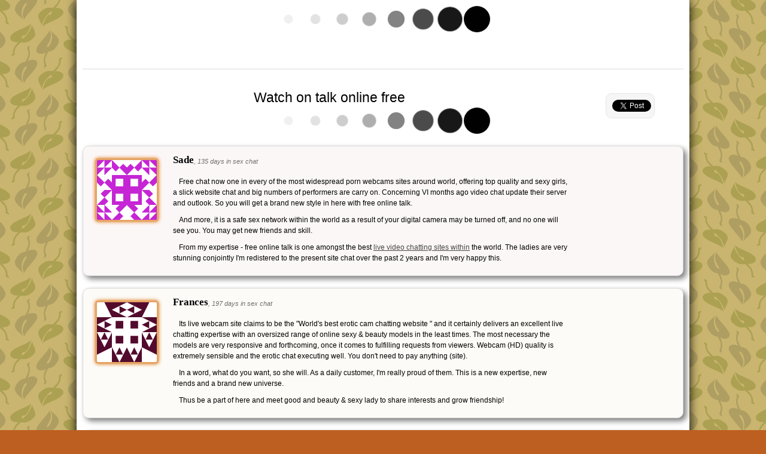

--- FILE ---
content_type: text/html; charset=utf-8
request_url: https://love-videochat.com/online/watch/172249-talk-online-free.htm
body_size: 4065
content:
<!DOCTYPE html>
<html xmlns="http://www.w3.org/1999/xhtml">
<head profile="http://gmpg.org/xfn/11">
<meta http-equiv="Content-Type" Content="text/html; charset=utf-8" />
<title>Watch on talk online free | love-videochat.com</title>
<meta name="viewport" content="width=device-width" />

<link href="/online/static/theme/styles.css" rel="stylesheet" type="text/css"  />
<link href="/online/static/theme-custom/love-videochat.com.css" rel="stylesheet" type="text/css"  />

<script type="text/javascript" src="//ajax.googleapis.com/ajax/libs/jquery/1.11.0/jquery.min.js"></script>
<script type="text/javascript" src="/online/static/js/jquery-ui.min.js"></script>

<meta name="title" content="Watch on talk online free" />
<meta name="robots" content="index, follow" />
<link rel="canonical" href="http://love-videochat.com/online/watch/172249-talk-online-free.htm" />


<link rel="icon" type="image/png" href="/online/favicon.ico" />



<script type="text/javascript" src="//yandex.st/share/share.js" async="true" charset="utf-8"></script>

<script type="text/javascript">
	(function(){
	  var twitterWidgets = document.createElement('script');
	  twitterWidgets.type = 'text/javascript';
	  twitterWidgets.async = true;
	  twitterWidgets.src = '//platform.twitter.com/widgets.js';
	  document.getElementsByTagName('head')[0].appendChild(twitterWidgets);
	})();
</script>

<script type="text/javascript">
	window.___gcfg = {lang: 'ru'};
	(function() {
	  var po = document.createElement('script'); po.type = 'text/javascript'; po.async = true;
	  po.src = 'https://apis.google.com/js/plusone.js';
	  var s = document.getElementsByTagName('script')[0]; s.parentNode.insertBefore(po, s);
	})();
</script>


</head>
<body itemscope itemtype="http://schema.org/WebPage">


<div id="page">
<div class="padding">

<div class="header">

<div id="top-banner"></div>

<script type="text/javascript">
if($('#top-banner').height()<10)
{
//$('#top-banner').load('/noscript-top-banner.htm');
}
</script>

</div>

<div class="content">

<div class="tweetmeme">

<div class="grey-twitter">
<a class="twitter-share-button" data-lang="en" data-text="Watch on talk online free | love-videochat.com" data-count="vertical"></a>
<div class="clear"></div>
<g:plusone size="tall"></g:plusone>
</div>

<div id="vk-widget" class="loading"></div>


</div>

<h1 itemprop="name" class="center">Watch on talk online free</h1>

<div id="demo" class="loading"></div>

<script type="text/javascript">
//$('#demo').load('/p'+'ro'+'mo'+'.ht'+'m', function(){$(this).removeClass('loading');});
</script>

<div id="reviews">

<div itemprop="mainContentOfPage">
<div class="review-item">
<div class="padd">
<div class="img">
<img itemprop="primaryImageOfPage" src="//www.gravatar.com/avatar/cfb9150767e22b0291238526dc7411b9?s=100&r=any&default=identicon&forcedefault=1" alt="" title="" />
</div>
<div class="review">
<div class="person"><h3>Sade</h3><span>, 135 days in sex chat</span></div>

<p>Free chat now one in every of the most widespread porn webcams sites around world, offering top quality and sexy girls, a slick website chat and big numbers of performers are carry on. Concerning VI months ago video chat update their server and outlook. So you will get a brand new style in here with free online talk. </p><p>And more, it is a safe sex network within the world as a result of your digital camera may be turned off, and no one will see you. You may get new friends and skill. </p><p>From my expertise - free online talk is one amongst the best <a href="http://love-videochat.com/online/watch/166653-live-porno-video.htm">live video chatting sites within</a> the world. The ladies are very stunning conjointly I'm redistered to the present site chat over the past 2 years and I'm very happy this.</p>

</div>
</div>
</div>

<div class="review-item">
<div class="padd">
<div class="img">
<img src="//www.gravatar.com/avatar/417714a3740abeec2a11ff61839bdd15?s=100&r=any&default=identicon&forcedefault=1" alt="" title="" />
</div>
<div class="review">
<div class="person"><h3>Frances</h3><span>, 197 days in sex chat</span></div>

<p>Its live webcam site claims to be the "World's best erotic cam chatting website " and it certainly delivers an excellent live chatting expertise with an oversized range of online sexy & beauty models in the least times. The most necessary the models are very responsive and forthcoming, once it comes to fulfilling requests from viewers. Webcam (HD) quality is extremely sensible and the erotic chat executing well. You don't need to pay anything (site). </p><p>In a word, what do you want, so she will. As a daily customer, I'm really proud of them. This is a new expertise, new friends and a brand new universe. </p><p>Thus be a part of here and meet good and beauty & sexy lady to share interests and grow friendship!</p>

</div>
</div>
</div>

<div class="review-item">
<div class="padd">
<div class="img">
<img src="//www.gravatar.com/avatar/1f0d2d6c140582bae4f16f44c0bd480e?s=100&r=any&default=identicon&forcedefault=1" alt="" title="" />
</div>
<div class="review">
<div class="person"><h3>Signe</h3><span>, 289 days in sex chat</span></div>

<p>This sexy webcam website is the largest live streaming social porn web site. There is plenty of digital camera chatrooms out here and on many of them you'll realize members looking to chat. There heaps a lot of too if you search in Google or Yahoo! Those love-videochat.com are all free ones. From my experience - this live cam chat is one of the greatest live video chatting sites in the network. The girls are terribly beautiful conjointly funny. </p><p>I am registered to the current site over the last 2 years and I'm very enjoy it. Truly it's amazing to chat with girls. The webcam Models are very helpful and forthcoming. Continuously prepared site for you. </p><p>Over all, it has been able to accomplish my satisfaction. Extremely counseled this <a href="http://love-videochat.com/online/watch/166841-live-adult-sex.htm">sexy webcam adult chat</a>!</p>

</div>
</div>
</div>

<div class="review-item">
<div class="padd">
<div class="img">
<img src="//www.gravatar.com/avatar/8994b96691cc69c1103e64f521c9fc4c?s=100&r=any&default=identicon&forcedefault=1" alt="" title="" />
</div>
<div class="review">
<div class="person"><h3>Sulema</h3><span>, 36 days in sex chat</span></div>

<p>If you need hot & horny ladies, then don't miss the opportunity and visit nowadays one in <a href="http://love-videochat.com/online/watch/166513-free-sex-chat-phone.htm">all the sex video chat</a> <a href="http://love-videochat.com/online/watch/166536-cam-porno-free.htm">live cams website and perhaps</a> talk online free. With quite 1 000 hottest models in on-line video cam chat at any day. Quality and style of girls covering all preferences, so it's nearly inconceivable to not notice a gorgeous model for a sexy time. Moreover, it is a safe porn sites within the world because your webcam can be turned off, and no one will see you. </p><p>From my experience the models are very friendly. They're forever looking for talk online free.</p>

</div>
</div>
</div>

<div class="review-item">
<div class="padd">
<div class="img">
<img src="//www.gravatar.com/avatar/62e0ea8cbe8a73d91c89b88c9ea4881c?s=100&r=any&default=identicon&forcedefault=1" alt="" title="" />
</div>
<div class="review">
<div class="person"><h3>Doretha</h3><span>, 115 days in sex chat</span></div>

<p>A site is <a href="http://love-videochat.com/online/watch/166740-robot-chat-dirty.htm">like porn video chat</a>, the actually best adult video chatting website, supply such a spread of service and level of standard. This can be the biggest video chatting website within the cyber world. Chat have a lot of digital camera models at any given time. You'll be able to relish your time here. You can go there, simply open one in all the public video chats (do not worry, your webcam can be turned off, and no one sees you), and if the others in that chat are tipping, the lady can be naked, masturbating or maybe having fuck. </p><p>You are most welcome in this web site, where love-videochat.com. You need to open an account and luxuriate in your day.</p>

</div>
</div>
</div>

</div><ul class="mp-reviews-small"><li><a href="/online/watch/172248-mobile-sex-chat-rooms.htm">try mobile sex chat rooms more</a></li>
<li><a href="/online/watch/172247-chatroom-online.htm">go to chatroom online more</a></li>
<li><a href="/online/watch/172245-chat-with-girls-online.htm">find chat with girls online here</a></li>
<li><a href="/online/watch/172241-chat-rooms-for-mobile.htm">wow! chat rooms for mobile more</a></li>
<li><a href="/online/watch/172234-no-register-sex-chat.htm">view no register sex chat now</a></li>
<li><a href="/online/watch/166919-free-nude-girl-videos.htm">go to free nude girl videos now</a></li>
<li><a href="/online/watch/166700-free-chatrooms-com.htm">find free chatrooms.com more</a></li>
<li><a href="/online/watch/166729-free-web-cam-dating.htm">go to free web cam dating more</a></li>
<li><a href="/online/watch/166821-free-chat-hot-girls.htm">try free chat hot girls here</a></li>
<li><a href="/online/watch/166560-mature-webcam-show.htm">try mature webcam show here</a></li></ul><div class="clear"></div>
</div>

<div class="add-review">
<a href="javascript:;">Add your Watch on talk online free &raquo;</a>
</div>

<div class="clear"></div>

</div>

<div class="footer">



<div itemscope itemtype="http://data-vocabulary.org/Breadcrumb" class="breadcrumbs">

<a itemprop="url" href="/online/" rel="nofollow"><span itemprop="title">Sex chats</span></a>

 &raquo; 

<div itemscope itemtype="http://data-vocabulary.org/Breadcrumb">
<a itemprop="url" href="#reviews" title="" rel="nofollow"><span itemprop="title">WebCam</span></a>
</div>

</div>

</div>

</div>
</div>


<script type="text/javascript">
var div1='div.header';
var div2='div.social-share';
var div3='#page';

var statobj='#news-scroll';
var dynobj='#news-scroll ul';
var aspeed=10000;
</script>
<script type="text/javascript" src="/online/static/theme/social-buttons.js"></script>




<div class="social-share">
<div class="yashare-auto-init" data-yashareL10n="ru" data-yashareQuickServices="facebook,twitter,gplus" data-yashareTheme="counter"></div>
</div>


<div id="scroller" class="b-top"><span class="b-top-but">Go TOP</span></div>


<script language="javascript" type="text/javascript">
Cd=document;Cr="&"+Math.random();Cp="&s=1";
Cd.cookie="b=b";if(Cd.cookie)Cp+="&c=1";
Cp+="&t="+(new Date()).getTimezoneOffset();
if(self!=top)Cp+="&f=1";
</script>
<script language="javascript1.1" type="text/javascript">
if(navigator.javaEnabled())Cp+="&j=1";
</script>
<script language="javascript1.2" type="text/javascript">
if(typeof(screen)!='undefined')Cp+="&w="+screen.width+"&h="+
screen.height+"&d="+(screen.colorDepth?screen.colorDepth:screen.pixelDepth);
</script>
<script language="javascript" type="text/javascript">
Cd.write("<img src='//c.hit.ua/hit?i=118817&g=0&x=2"+Cp+Cr+
"&r="+escape(Cd.referrer)+"&u="+escape(window.location.href)+
"' border='0' wi"+"dth='1' he"+"ight='1'/>");
</script>



</body>
</html>

--- FILE ---
content_type: text/html; charset=utf-8
request_url: https://love-videochat.com/online/static/theme-custom/70.png
body_size: 2142
content:
�PNG

   IHDR   �   j   /9�   tEXtSoftware Adobe ImageReadyq�e<   cPLTEǴn°hǴm��c��]��T��jŲk��a��iım��d��Y��d��gıj��W��e¯l��[��dƲm��_��f��h��V��k��b��i��f��R��bɵo�6�  lIDATxڴZ隂0��]��?傢�%)���d�!�	4��I���Kyk6��I#�K!���ؿ	����W��Nʘ��x��I9���k�u]��ՐORԵ+�ik�9�Y3���Qw��A��t�~�a��'�U�rl5��	�6�{)��E�r�s�{�*�N�ͷg�N�,�\H)�&ޝ���l_�W���_��\�ig��[z�c�rk�S����%���U���u
�\�#� 2H�y�c��ۇ�V�?rj
r��F�5��%��5����Cm4v�?�%@�|���!��Ǹ^on4�;WR'��&eEeA���y�Z����m�G��L�9��2���B|ٷE��ǐ'3���&�@�N�Gg�(��������Yw� {X���+6j��%������_��w��b��=,@���6m��/���L!n��hB��)<�Q��s;b���)�/*����(���-�UȠ��k~1��rA�5r�CEj�VH�H̠���y�ݤ���`��$�/d쫥-i�$*�1�
90�v�#�� "���7q�;7� 00�����[d��䌏�C��g@F:��|G�
���p*�O,c����>�'����-����7ڸ�ރ�b+�79@�����lz�Y4H�����*�@��8[��Ĥ�E�ċ;zm�ig?B�F���f���ڑN{Bbݰ`��H���e�jl�9�EY$����N�^���#L.Du.5@�TM">
��W��Fƚ�У�zv�k�NH&53�ݎ�}���j�422K�=R�6��1�c���p��lw9� ��fKE��>�>�)��
\�@�ּ [���"[[�ֈ���6� ۈ�6T� �6���F� ��FCB���:c#�`!A��&(�(U����f#���lg��M�`a�Yz���`�Ե�\y�MP\y�:S��,�mW@v^}ڤԼV�S��
�3}��7� ̀�rm�v6-zLC^��b;��u�)��W��'Ú���ؗ�& w����E��؀���9�z��������yjN^K=Z��W��L@��G�5�YNѾ��@\sig&�� ���wRH�Q'����=)�!;������JjJ�y]�! 'Gu��4�g�)ɵ��	��wswv��}A_ YD�|狰^��Fo��c�'Ȃ���0�G���ǐ��µ5�V�c���	��Y'��_f� �ɞ�C�T����<cKΈ�6�dk�{^) +dTaRfR��.�����2F�Ue�Lrw4d\J���z�����I�Gb����r6�+�	Ȅ�t�.S��.T��L�_��Wa�erIH4��W���.!-u���������>'4�E��]��fm����*�C�{��C܊�)ZH��O����B�b٢W*rR*����S@���ܝk��6)�aʞG��P�q
>U���c�~ugƣ�
�^�z>`d���q~�P��zP��sآ�3��MR�H�c�K<�t�hz�r�f�lD8k)�)��?h	�Au�4�.X�1�cŧ6�1�N�>�s�5�߶a񒐧1�1�a�f�(2��"���g9��}8�Y�O#�50���cƢB*����i�a��p��λF[�&�Ҳ����ֻ�N_�P��4���u�W���ma욹��~0��o��Bf��"w~վ3uW/�T�vFLJ��.�`d�ʹ��W����c��>`s9� ��fKE��>�>�=��[Y�V��ռ [���"�o��ʔ4q`��`�؆J`��Fw`��$;� 6Rg6u_HCu�F�A������)��BJ�h`6���v6y �$6؄#6���96A�DP6���fw���&��&A?^���W�mmb��Eز�R5+Ϧu{�ڲ4���Ғ7���/� ���~��2    IEND�B`�

--- FILE ---
content_type: text/html; charset=utf-8
request_url: https://accounts.google.com/o/oauth2/postmessageRelay?parent=https%3A%2F%2Flove-videochat.com&jsh=m%3B%2F_%2Fscs%2Fabc-static%2F_%2Fjs%2Fk%3Dgapi.lb.en.2kN9-TZiXrM.O%2Fd%3D1%2Frs%3DAHpOoo_B4hu0FeWRuWHfxnZ3V0WubwN7Qw%2Fm%3D__features__
body_size: 159
content:
<!DOCTYPE html><html><head><title></title><meta http-equiv="content-type" content="text/html; charset=utf-8"><meta http-equiv="X-UA-Compatible" content="IE=edge"><meta name="viewport" content="width=device-width, initial-scale=1, minimum-scale=1, maximum-scale=1, user-scalable=0"><script src='https://ssl.gstatic.com/accounts/o/2580342461-postmessagerelay.js' nonce="e4i7mEYfk-N8J7Ox-nAhoA"></script></head><body><script type="text/javascript" src="https://apis.google.com/js/rpc:shindig_random.js?onload=init" nonce="e4i7mEYfk-N8J7Ox-nAhoA"></script></body></html>

--- FILE ---
content_type: text/css
request_url: https://love-videochat.com/online/static/theme-custom/love-videochat.com.css
body_size: 82
content:
html {
background:#bd5f21 url(./70.png) 50% 50%;
background-attachment:fixed;
}